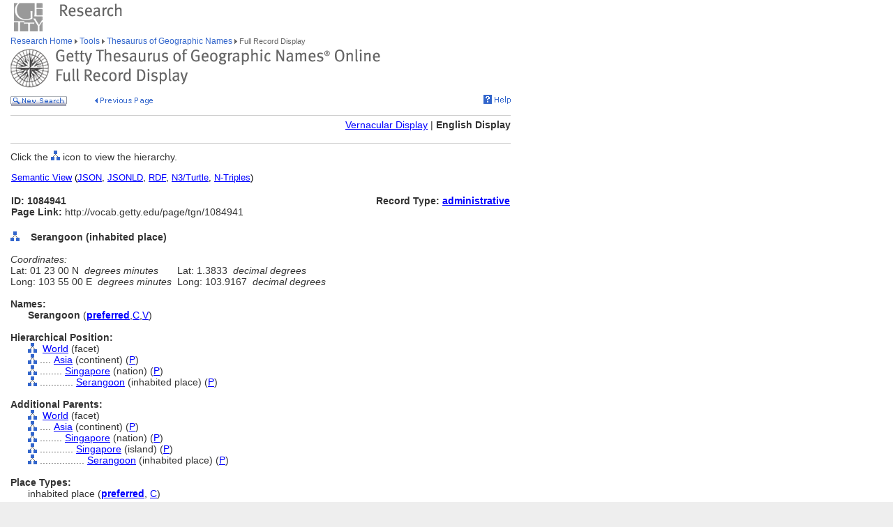

--- FILE ---
content_type: text/html;charset=utf-8
request_url: https://www.getty.edu/vow/TGNFullDisplay?find=burma&place=&nation=&english=Y&subjectid=1084941
body_size: 22289
content:



<HTML>
<HEAD>


<TITLE>TGN Full Record Display, English (Getty Research)</TITLE>

<meta http-equiv="content-type" content="text/html; charset=utf-8">

<!-- Google Tag Manager -->
<script>(function(w,d,s,l,i){w[l]=w[l]||[];w[l].push({'gtm.start':
new Date().getTime(),event:'gtm.js'});var f=d.getElementsByTagName(s)[0],
j=d.createElement(s),dl=l!='dataLayer'?'&l='+l:'';j.async=true;j.src=
'https://www.googletagmanager.com/gtm.js?id='+i+dl;f.parentNode.insertBefore(j,f);
})(window,document,'script','dataLayer','GTM-NRDC63K');</script>
<!-- End Google Tag Manager -->

<SCRIPT language=JavaScript>
<!--
        rollImage = new Array();
        rollImage[0] = new Image(9,7);
        rollImage[0].src= "/global/images/resrch_blank.gif";
        rollImage[1] = new Image(9,7);
        rollImage[1].src = "/global/images/resrch_arrow.gif";
        rollImage[2] = new Image(9,7);
        rollImage[2].src = "/global/images/resrch_arrow_up.gif";
        rollImage[3] = new Image(9,50);
        rollImage[3].src = "/global/images/resrch_arrow_top.gif";
        rollImage[4] = new Image(9,50);
        rollImage[4].src = "/global/images/resrch_blank_top.gif";

function code_lookup(anchor,flag)
{
    win = window.open('..//research/tools/vocabularies/tgn/TGNCodeLookup.html' +
                      '?flag=' + escape(flag) + '#' + anchor,'',
                      'innerwidth=600,width=600,innerheight=280,height=280,' +
                      'scrollbars=1,toolbar=0,' +
                      'location=0,directories=0,status=0,menubar=0,resizable=1');
    win.focus();
}

function tooltip(text)
{
    window.status = unescape(text);
    return true;
}

function help_popup(){
    win = window.open("//research/tools/vocabularies/tgn/help.html","help_popup",
                      "innerwidth=740,width=740,innerheight=500,height=500," +
                      "scrollbars=1,toolbar=0,location=0,directories=0," +
                      "status=0,menubar=1,resizable=1");
    win.focus();
}

function general_popup(URL,features) { // MCB may2008
    win = window.open(URL,"gen_popup",features);
    win.focus();
}

function image_popup(imgsrc,tombstone,features) { // MCB jan2010
	   var imgtaghtml =  "<img src='vow/" + imgsrc + "' border=0>"
	   tombstone = "<p>"+tombstone+"</p>";
	   win = window.open( "", "img_popup", features); 
	   win.document.write("<html><body>");
	   win.document.write(imgtaghtml);
	   win.document.write(tombstone);
       win.document.write("</body></html>");
/*
       var iWidth = (NS)?window.innerWidth:document.body.clientWidth;  // declase NS global var if not already available
       var iHeight = (NS)?window.innerHeight:document.body.clientHeight; 
       var iWidth = document.images[0].width - iWidth; 
       var iHeight = document.images[0].height - iHeight; 
       win.resizeBy(iWidth, iHeight); 
 */
       win.focus(); 
}; 
// -->
</SCRIPT>
<SCRIPT src="/global/jscript/global.js"></SCRIPT>
<style>a {text-decoration-line:underline; text-decoration-color:blue; color:blue} a:visited {color:purple}</style>
</HEAD>

<BODY BGCOLOR="#FFFFFF" MARGINHEIGHT="0" MARGINWIDTH="0" TOPMARGIN="0" LEFTMARGIN="0" LINK="#3366CC" ALINK="#663399" VLINK="#663399">

<!-- Google Tag Manager (noscript) -->
<noscript><iframe src=https://www.googletagmanager.com/ns.html?id=GTM-NRDC63K
height="0" width="0" style="display:none;visibility:hidden"></iframe></noscript>
<!-- End Google Tag Manager (noscript) -->

<div style="width:100%; background-color:white"><TABLE CELLSPACING="0" CELLPADDING="0" BORDER="0" WIDTH="758">
<tr><td><IMG SRC="/global/images/ghost.gif" ALT="" WIDTH="12" HEIGHT="1" BORDER="0"></td><td valign="top"><A HREF="/"><IMG SRC="/global/images/global_logo_new.gif" ALT="The Getty" WIDTH="50" HEIGHT="50" BORDER="0"></A><IMG SRC="/global/images/ghost.gif" ALT="" WIDTH="20" HEIGHT="50" BORDER="0"><IMG SRC="/global/images/global_header_research.gif" ALT="Research Institute" WIDTH="96" HEIGHT="20" BORDER="0" vspace="5" align="top"></td>
</TR>
<tr>
<TD><IMG SRC="/global/images/ghost.gif" ALT="" WIDTH="1" HEIGHT="1" BORDER="0"></td>
<td valign="top">
<!-- PRINT TABLE -->
<TABLE CELLSPACING="1" CELLPADDING="0" BORDER="0" WIDTH=100%>
<TR>
    <TD><IMG SRC="/global/images/ghost.gif" ALT="" WIDTH="20" HEIGHT="1" BORDER="0"></TD>
    <TD><IMG SRC="/global/images/ghost.gif" ALT="" WIDTH="25" HEIGHT="1" BORDER="0"></TD>
    <TD><IMG SRC="/global/images/ghost.gif" ALT="" WIDTH="50" HEIGHT="1" BORDER="0"></TD>
    <TD><IMG SRC="/global/images/ghost.gif" ALT="" WIDTH="275" HEIGHT="1" BORDER="0"></TD>
    <TD><IMG SRC="/global/images/ghost.gif" ALT="" WIDTH="200" HEIGHT="1" BORDER="0"></TD>
    <td><IMG SRC="/global/images/ghost.gif" ALT="" WIDTH="20" HEIGHT="1" BORDER="0"></td>
</TR>

<!-- start breadcrumbs -->
<TR>
	<TD VALIGN="top" colspan="5"><A HREF="/research/" CLASS="nav">Research Home </A>
	<img src="/global/images/global_arrow.gif" width="4" height="7" border="0" alt=""><A HREF="/research/tools/" CLASS="nav"> Tools </A><img src="/global/images/global_arrow.gif" width="4" height="7" border="0" alt=""><A HREF="/research/tools/vocabularies/tgn/" CLASS="nav"> Thesaurus of Geographic Names </A><img src="/global/images/global_arrow.gif" width="4" height="7" border="0" alt=""><SPAN CLASS="nav_on"> Full Record Display <br></SPAN>
	</TD>
	<TD><IMG SRC="/global/images/ghost.gif" ALT="" WIDTH="1" HEIGHT="1" BORDER="0"></TD>
</TR>
<!-- end breadcrumbs -->
<tr>
	<td colspan="5"><IMG SRC="/global/images/ghost.gif" ALT="" WIDTH="1" HEIGHT="3" BORDER="0"></td>
	<TD><IMG SRC="/global/images/ghost.gif" ALT="" WIDTH="1" HEIGHT="1" BORDER="0"></TD>
</tr>
<TR>
	<TD VALIGN="top" colspan="5"><img src="/research/tools/vocabularies/images/header_tgn_record_display.gif" alt="Thesaurus of Geographic Names Full Record Display" width="530" height="56" border="0"></TD>
	<TD><IMG SRC="/global/images/ghost.gif" ALT="" WIDTH="1" HEIGHT="1" BORDER="0"></TD>
</TR>
<tr>
	<td colspan="5"><IMG SRC="/global/images/ghost.gif" ALT="" WIDTH="1" HEIGHT="10" BORDER="0"></td>
	<TD><IMG SRC="/global/images/ghost.gif" ALT="" WIDTH="1" HEIGHT="1" BORDER="0"></TD>
</tr>
<tr>
	<td valign="top" colspan="4"><A href="/research/tools/vocabularies/tgn/?find=burma&place=&nation=&english=Y"><img src="/global/images/global_new_search.gif" alt="New Search" width="81" height="14" border="0"></A>
        <IMG SRC="/global/images/ghost.gif" WIDTH=30 HEIGHT=1>
        <A HREF="javascript:history.back()"><IMG SRC="/research/tools/vocabularies/images/previous_page.gif" WIDTH=90 HEIGHT=14 BORDER=0 ALT="Previous Page"></A></td>
	<td valign="top" align="right"><A HREF="javascript:help_popup()"><img src="/global/images/global_help.gif" alt="Help" width="39" height="13" border="0"></A></td>
</tr>

<tr>
	<td colspan="5"><IMG SRC="/global/images/ghost.gif" ALT="" WIDTH="1" HEIGHT="10" BORDER="0"></td>
	<TD><IMG SRC="/global/images/ghost.gif" ALT="" WIDTH="1" HEIGHT="1" BORDER="0"></TD>
</tr>
<tr>
	<td colspan="5" bgcolor="#cccccc"><IMG SRC="/global/images/ghost.gif" ALT="" WIDTH="1" HEIGHT="1" BORDER="0"></td>
	<TD><IMG SRC="/global/images/ghost.gif" ALT="" WIDTH="1" HEIGHT="1" BORDER="0"></TD>
</tr>
<tr>
	<td colspan="5"><IMG SRC="/global/images/ghost.gif" ALT="" WIDTH="1" HEIGHT="5" BORDER="0"></td>
	<TD><IMG SRC="/global/images/ghost.gif" ALT="" WIDTH="1" HEIGHT="1" BORDER="0"></TD>
</tr>

<TR>

	<TD COLSPAN=5 ALIGN=RIGHT NOWRAP><P><A HREF='vow/TGNFullDisplay?find=burma&place=&nation=&subjectid=1084941&english=N'>Vernacular Display</A> | <B>English Display</B></P></TD>

</TR>
<tr>
	<td colspan="5"><IMG SRC="/global/images/ghost.gif" ALT="" WIDTH="1" HEIGHT="5" BORDER="0"></td>
	<TD><IMG SRC="/global/images/ghost.gif" ALT="" WIDTH="1" HEIGHT="1" BORDER="0"></TD>
</tr>
<tr>
	<td colspan="5" bgcolor="#cccccc"><IMG SRC="/global/images/ghost.gif" ALT="" WIDTH="1" HEIGHT="1" BORDER="0"></td>
	<TD><IMG SRC="/global/images/ghost.gif" ALT="" WIDTH="1" HEIGHT="1" BORDER="0"></TD>
</tr>
<tr>
	<td colspan="5"><IMG SRC="/global/images/ghost.gif" ALT="" WIDTH="1" HEIGHT="10" BORDER="0"></td>
	<TD><IMG SRC="/global/images/ghost.gif" ALT="" WIDTH="1" HEIGHT="1" BORDER="0"></TD>
</tr>
<TR>
        <TD COLSPAN=5><P>Click the <IMG SRC='/global/images/global_hierarchy.gif' WIDTH=13 HEIGHT=14> icon to view the hierarchy.</P></TD>
</TR>

<tr><td colspan="5"><table width="100%"><tr><td colspan="3" style="vertical-align:bottom;font-family:arial;font-size:13" align="left"><A HREF="https://vocab.getty.edu/tgn/1084941"><u>Semantic View</u></A>&nbsp;(<A HREF="https://vocab.getty.edu/tgn/1084941.json"><u>JSON</u></A>,&nbsp;<A HREF="https://vocab.getty.edu/tgn/1084941.jsonld"><u>JSONLD</u></A>,&nbsp;<A HREF="https://vocab.getty.edu/tgn/1084941.rdf"><u>RDF</u></A>,&nbsp;<A HREF="https://vocab.getty.edu/tgn/1084941.ttl"><u>N3/Turtle</u></A>,&nbsp;<A HREF="https://vocab.getty.edu/tgn/1084941.nt"><u>N-Triples</u></A>)</td></tr><TR>
<tr><TD COLSPAN=3 NOWRAP><SPAN CLASS=page><BR><B>ID: 1084941</B><BR><B>Page Link:</B> http://vocab.getty.edu/page/tgn/1084941</SPAN><BR>&nbsp;</TD>
<TD COLSPAN=2 ALIGN=RIGHT VALIGN=TOP><SPAN CLASS=page><BR><B>Record Type: <A HREF="javascript:code_lookup('record_type','RTA')">administrative</A></B></SPAN></TD>
</TR></table></td></tr>
<TR>
<TD VALIGN=TOP><A HREF="TGNHierarchy?find=burma&place=&nation=&english=Y&subjectid=1084941"><IMG SRC="/global/images/global_hierarchy.gif" WIDTH=13 HEIGHT=14 BORDER=0 ALT="Hierarchy of Serangoon (inhabited place)"></A><B></TD>
<TD COLSPAN=4 VALIGN=BOTTOM><SPAN CLASS=page>&nbsp;<B>Serangoon (inhabited place) </B></SPAN></TD></TR>
<TR><TD COLSPAN=5><TABLE CELLSPACING=1 CELLPADDING=0 BORDER=0>
<TR>
<TD COLSPAN=5 VALIGN=TOP NOWRAP><SPAN CLASS=page><BR><I>Coordinates:</I></SPAN></TD></TR>
<TR>
<TD COLSPAN=3 VALIGN=TOP NOWRAP><SPAN CLASS=page>Lat:  01  23  00  N&nbsp;&nbsp;<I>degrees minutes</I></SPAN></TD>
<TD COLSPAN=2 VALIGN=TOP NOWRAP><SPAN CLASS=page>&nbsp;&nbsp;Lat:   1.3833&nbsp;&nbsp;<I>decimal degrees</I></SPAN></TD></TR>
<TR>
<TD COLSPAN=3 VALIGN=TOP NOWRAP><SPAN CLASS=page>Long:  103  55  00  E&nbsp;&nbsp;<I>degrees minutes</I></SPAN></TD>
<TD COLSPAN=2 VALIGN=TOP NOWRAP><SPAN CLASS=page>&nbsp;&nbsp;Long:  103.9167&nbsp;&nbsp;<I>decimal degrees</I></SPAN></TD></TR>
</TD></TR></TABLE>
<TR>
<TD COLSPAN=5><SPAN CLASS=page><BR><B>Names:</B></SPAN></TD></TR>
<TR><TD></TD><TD COLSPAN=4><TABLE CELLSPACING=1 CELLPADDING=0 BORDER=0>
<TR VALIGN=top><TD VALIGN=TOP><SPAN CLASS=page><NOBR><B>Serangoon</B> (<A HREF="javascript:code_lookup('preferred','')" onMouseOver="return tooltip('Preferred Name')" onMouseOut="return tooltip('')"><B>preferred</B></A>,<A HREF="javascript:code_lookup('historical','HC')" onMouseOver="return tooltip('Historical flag: Current')" onMouseOut="return tooltip('')">C</A>,<A HREF="javascript:code_lookup('vernacular','VV')" onMouseOver="return tooltip('Vernacular flag: Vernacular')" onMouseOut="return tooltip('')">V</A>)</NOBR>
</SPAN></TD></TR>
</TABLE></TD></TR>
<TR>
<TD COLSPAN=5><SPAN CLASS=page><BR><B>Hierarchical Position:</B></SPAN></TD></TR>
<TR><TD></TD>
<TD COLSPAN=4>
<TABLE CELLSPACING=1 CELLPADDING=0 BORDER=0>
<TR><TD VALIGN=top><A HREF="TGNHierarchy?find=burma&place=&nation=&english=Y&subjectid=7029392"><IMG SRC='/global/images/global_hierarchy.gif' WIDTH=13 HEIGHT=14 BORDER=0 ALT="Hierarchy of World (facet)"></A></TD>
<TD VALIGN=top NOWRAP><SPAN CLASS=page>&nbsp;&nbsp;</TD>
<TD VALIGN=TOP><SPAN CLASS=page><A HREF="TGNFullDisplay?find=burma&place=&nation=&english=Y&subjectid=7029392">World</A> (facet) </SPAN></TD></TR></TABLE>
<TABLE CELLSPACING=1 CELLPADDING=0 BORDER=0>
<TR><TD VALIGN=top><A HREF="TGNHierarchy?find=burma&place=&nation=&english=Y&subjectid=1000004"><IMG SRC='/global/images/global_hierarchy.gif' WIDTH=13 HEIGHT=14 BORDER=0 ALT="Hierarchy of Asia (continent)"></A></TD>
<TD VALIGN=top NOWRAP><SPAN CLASS=page>&nbsp;....&nbsp;</TD>
<TD VALIGN=TOP><SPAN CLASS=page><A HREF="TGNFullDisplay?find=burma&place=&nation=&english=Y&subjectid=1000004">Asia</A> (continent) (<A HREF="javascript:code_lookup('rel_type','RP')" onMouseOver="return tooltip('Hierarchy Relationship Type: Whole/Part-BTP')" onMouseOut="return tooltip('')">P</A>) </SPAN></TD></TR></TABLE>
<TABLE CELLSPACING=1 CELLPADDING=0 BORDER=0>
<TR><TD VALIGN=top><A HREF="TGNHierarchy?find=burma&place=&nation=&english=Y&subjectid=7000381"><IMG SRC='/global/images/global_hierarchy.gif' WIDTH=13 HEIGHT=14 BORDER=0 ALT="Hierarchy of Singapore (nation)"></A></TD>
<TD VALIGN=top NOWRAP><SPAN CLASS=page>&nbsp;........&nbsp;</TD>
<TD VALIGN=TOP><SPAN CLASS=page><A HREF="TGNFullDisplay?find=burma&place=&nation=&english=Y&subjectid=7000381">Singapore</A> (nation) (<A HREF="javascript:code_lookup('rel_type','RP')" onMouseOver="return tooltip('Hierarchy Relationship Type: Whole/Part-BTP')" onMouseOut="return tooltip('')">P</A>) </SPAN></TD></TR></TABLE>
<TABLE CELLSPACING=1 CELLPADDING=0 BORDER=0>
<TR><TD VALIGN=top><A HREF="TGNHierarchy?find=burma&place=&nation=&english=Y&subjectid=1084941"><IMG SRC='/global/images/global_hierarchy.gif' WIDTH=13 HEIGHT=14 BORDER=0 ALT="Hierarchy of Serangoon (inhabited place)"></A></TD>
<TD VALIGN=top NOWRAP><SPAN CLASS=page>&nbsp;............&nbsp;</TD>
<TD VALIGN=TOP><SPAN CLASS=page><A HREF="TGNFullDisplay?find=burma&place=&nation=&english=Y&subjectid=1084941">Serangoon</A> (inhabited place) (<A HREF="javascript:code_lookup('rel_type','RP')" onMouseOver="return tooltip('Hierarchy Relationship Type: Whole/Part-BTP')" onMouseOut="return tooltip('')">P</A>) </SPAN></TD></TR></TABLE>
</TD></TR>
<TR>
<TD COLSPAN=4><SPAN CLASS=page><BR><B>Additional Parents:</B></SPAN></TD></TR>
<TR><TD></TD>
<TD COLSPAN=4>
<TABLE CELLSPACING=1 CELLPADDING=0 BORDER=0>
<TR><TD VALIGN=top><A HREF="TGNHierarchy?find=burma&place=&nation=&english=Y&subjectid=7029392"><IMG SRC='/global/images/global_hierarchy.gif' WIDTH=13 HEIGHT=14 BORDER=0 ALT="Hierarchy of World (facet)"></A></TD>
<TD VALIGN=top NOWRAP><SPAN CLASS=page>&nbsp;&nbsp;</TD>
<TD VALIGN=TOP><SPAN CLASS=page><A HREF="TGNFullDisplay?find=burma&place=&nation=&english=Y&subjectid=7029392">World</A> (facet) </SPAN></TD></TR></TABLE>
<TABLE CELLSPACING=1 CELLPADDING=0 BORDER=0>
<TR><TD VALIGN=top><A HREF="TGNHierarchy?find=burma&place=&nation=&english=Y&subjectid=1000004"><IMG SRC='/global/images/global_hierarchy.gif' WIDTH=13 HEIGHT=14 BORDER=0 ALT="Hierarchy of Asia (continent)"></A></TD>
<TD VALIGN=top NOWRAP><SPAN CLASS=page>&nbsp;....&nbsp;</TD>
<TD VALIGN=TOP><SPAN CLASS=page><A HREF="TGNFullDisplay?find=burma&place=&nation=&english=Y&subjectid=1000004">Asia</A> (continent) (<A HREF="javascript:code_lookup('rel_type','RP')" onMouseOver="return tooltip('Hierarchy Relationship Type: Whole/Part-BTP')" onMouseOut="return tooltip('')">P</A>) </SPAN></TD></TR></TABLE>
<TABLE CELLSPACING=1 CELLPADDING=0 BORDER=0>
<TR><TD VALIGN=top><A HREF="TGNHierarchy?find=burma&place=&nation=&english=Y&subjectid=7000381"><IMG SRC='/global/images/global_hierarchy.gif' WIDTH=13 HEIGHT=14 BORDER=0 ALT="Hierarchy of Singapore (nation)"></A></TD>
<TD VALIGN=top NOWRAP><SPAN CLASS=page>&nbsp;........&nbsp;</TD>
<TD VALIGN=TOP><SPAN CLASS=page><A HREF="TGNFullDisplay?find=burma&place=&nation=&english=Y&subjectid=7000381">Singapore</A> (nation) (<A HREF="javascript:code_lookup('rel_type','RP')" onMouseOver="return tooltip('Hierarchy Relationship Type: Whole/Part-BTP')" onMouseOut="return tooltip('')">P</A>) </SPAN></TD></TR></TABLE>
<TABLE CELLSPACING=1 CELLPADDING=0 BORDER=0>
<TR><TD VALIGN=top><A HREF="TGNHierarchy?find=burma&place=&nation=&english=Y&subjectid=1000138"><IMG SRC='/global/images/global_hierarchy.gif' WIDTH=13 HEIGHT=14 BORDER=0 ALT="Hierarchy of Singapore (island)"></A></TD>
<TD VALIGN=top NOWRAP><SPAN CLASS=page>&nbsp;............&nbsp;</TD>
<TD VALIGN=TOP><SPAN CLASS=page><A HREF="TGNFullDisplay?find=burma&place=&nation=&english=Y&subjectid=1000138">Singapore</A> (island) (<A HREF="javascript:code_lookup('rel_type','RP')" onMouseOver="return tooltip('Hierarchy Relationship Type: Whole/Part-BTP')" onMouseOut="return tooltip('')">P</A>) </SPAN></TD></TR></TABLE>
<TABLE CELLSPACING=1 CELLPADDING=0 BORDER=0>
<TR><TD VALIGN=top><A HREF="TGNHierarchy?find=burma&place=&nation=&english=Y&subjectid=1084941"><IMG SRC='/global/images/global_hierarchy.gif' WIDTH=13 HEIGHT=14 BORDER=0 ALT="Hierarchy of Serangoon (inhabited place)"></A></TD>
<TD VALIGN=top NOWRAP><SPAN CLASS=page>&nbsp;................&nbsp;</TD>
<TD VALIGN=TOP><SPAN CLASS=page><A HREF="TGNFullDisplay?find=burma&place=&nation=&english=Y&subjectid=1084941">Serangoon</A> (inhabited place) (<A HREF="javascript:code_lookup('rel_type','RP')" onMouseOver="return tooltip('Hierarchy Relationship Type: Whole/Part-BTP')" onMouseOut="return tooltip('')">P</A>) </SPAN></TD></TR></TABLE>
</TD></TR>
<TR>
<TD COLSPAN=5><SPAN CLASS=page><BR><B>Place Types:</B></SPAN></TD></TR>
<TR><TD></TD><TD COLSPAN=4>
<TABLE CELLSPACING=1 CELLPADDING=0 BORDER=0>
<TR>
<TD NOWRAP VALIGN=TOP><SPAN CLASS=page>inhabited place (<A HREF="javascript:code_lookup('place_preferred','')" onMouseOver="return tooltip('Preferred Place Type')" onMouseOut="return tooltip('')"><B>preferred</B></A>, <A HREF="javascript:code_lookup('place_historical','PHC')" onMouseOver="return tooltip('Place Type Historical Flag: Current')" onMouseOut="return tooltip('')">C</A>)</SPAN></TD>
<TD VALIGN=TOP ALIGN=RIGHT><SPAN CLASS=page>
</SPAN></TD></TR>
</TABLE>
<TR>
<TD COLSPAN=5><SPAN CLASS=page><BR><B>Sources and Contributors:</B></SPAN></TD></TR>
<TR>
<TD></TD>
<TD COLSPAN=4><SPAN CLASS=page><TABLE CELLSPACING=1 CELLPADDING=0 BORDER=0>
<TR>
<TD VALIGN=TOP NOWRAP><SPAN CLASS=page>Serangoon..........&nbsp;</SPAN></TD>
<TD VALIGN=TOP><SPAN CLASS=page>[<A HREF="TGNContributor?find=burma&place=&nation=&english=Y&contribid=10000000" onMouseOver='return tooltip("Contributor: Getty Vocabulary Program-Preferred")' onMouseOut="return tooltip('')">VP Preferred</A>]</SPAN></TD>
<TR><TD VALIGN=TOP ALIGN=RIGHT><SPAN CLASS=page>....................&nbsp;</SPAN></TD>
<TD VALIGN=TOP><SPAN CLASS=page><A HREF='TGNSource?find=burma&place=&nation=&english=Y&sourceid=9006037'>Times Atlas of the World (1992)</A> 180</SPAN></TD>
</TR>
</TABLE><TABLE CELLSPACING=1 CELLPADDING=0 BORDER=0>
<TR>
<TD NOWRAP VALIGN=TOP><SPAN CLASS=page><B>Subject:</B> .....&nbsp;</SPAN></TD>
<TD><SPAN CLASS=page>[<A HREF='TGNContributor?find=burma&place=&nation=&english=Y&contribid=10000000' onMouseOver='return tooltip("Contributor: Getty Vocabulary Program")' onMouseOut="return tooltip('')">VP</A>]</SPAN></TD></TR>
<TR><TD ALIGN=RIGHT VALIGN=TOP><SPAN CLASS=page>..................&nbsp;</SPAN></TD>
<TD><SPAN CLASS=page><A HREF='TGNSource?find=burma&place=&nation=&english=Y&sourceid=9006037'>Times Atlas of the World (1992)</A> 180</SPAN></TD></TR>
</TABLE>
</SPAN></TD></TR>
<TR><TD><P>&nbsp;</P></TD></TR>


<tr>
	<td colspan="5" bgcolor="#cccccc"><IMG SRC="/global/images/ghost.gif" ALT="" WIDTH="1" HEIGHT="1" BORDER="0"></td>
	<TD><IMG SRC="/global/images/ghost.gif" ALT="" WIDTH="1" HEIGHT="1" BORDER="0"></TD>
</tr>
<tr>
	<td colspan="5"><IMG SRC="/global/images/ghost.gif" ALT="" WIDTH="1" HEIGHT="10" BORDER="0"></td>
	<TD><IMG SRC="/global/images/ghost.gif" ALT="" WIDTH="1" HEIGHT="1" BORDER="0"></TD>
</tr>
<tr>
	<td valign="top" colspan="4"><A href="/research/tools/vocabularies/tgn/?find=burma&place=&nation=&english=Y"><img src="/global/images/global_new_search.gif" alt="New Search" width="81" height="14" border="0"></A></td>
</tr>
</TABLE>
<!-- END PRINT -->
<TABLE>
<TR>
			   <TD VALIGN="top" colspan="3"><IMG SRC="/global/images/ghost.gif" WIDTH="1" HEIGHT="24" BORDER="0" ALT=""><BR>
				<SCRIPT LANGUAGE"JavaScript">
document.write('<A href="' + document.location.href + '#top">');
                                </SCRIPT>
                                <IMG SRC="/global/images/global_back_to_top.gif" ALT="Back to Top" WIDTH="76" HEIGHT="11" BORDER="0"></A></TD>
				<TD><IMG SRC="/global/images/ghost.gif" WIDTH="1" HEIGHT="35" BORDER="0" ALT=""></TD>
				<td><IMG SRC="/global/images/ghost.gif" ALT="" WIDTH="1" HEIGHT="1" BORDER="0"></td>
				<TD><IMG SRC="/global/images/ghost.gif" ALT="" WIDTH="1" HEIGHT="1" BORDER="0"></TD>
			</TR>
			<TR>
			   <TD colspan="5"><IMG SRC="/global/images/ghost.gif" WIDTH="1" HEIGHT="50" BORDER="0" ALT=""><br>
<!-- start print page area -->
							<A HREF="/pf/PF"><IMG SRC="/global/images/global_print.gif" ALT="Printer Friendly Version" WIDTH="145" HEIGHT="11" BORDER="0"></A><br>
							<IMG SRC="/global/images/ghost.gif" WIDTH="1" HEIGHT="20" BORDER="0" ALT=""><BR>

				</TD>
				<TD><IMG SRC="/global/images/ghost.gif" ALT="" WIDTH="1" HEIGHT="1" BORDER="0"></TD>
			</TR>
			<TR>
				<TD VALIGN="top" colspan="5">
<!-- start getty identifier -->
							<TABLE CELLPADDING="0" ALIGN="left" CELLSPACING="0" BORDER="0" WIDTH="294">
							<TR>
								<TD ROWSPAN="2" VALIGN="top" WIDTH="38"><IMG SRC="/global/images/home_footer_logo.gif" WIDTH="32" HEIGHT="33" BORDER="0" ALT="The J. Paul Getty Trust" HSPACE="0"></TD>
								<TD VALIGN="bottom" WIDTH="256"><IMG SRC="/global/images/ghost.gif" WIDTH="256" HEIGHT="14" BORDER="0" ALT=""><BR><SPAN CLASS="nav_on">The J. Paul Getty Trust</SPAN><BR>
								<IMG SRC="/global/images/ghost.gif" WIDTH="20" HEIGHT="2" BORDER="0" ALT=""></TD>
							</TR>
							<TR>
								<TD VALIGN="top"><IMG SRC="/global/images/ghost.gif" WIDTH="20" HEIGHT="12" BORDER="0" ALT=""><BR>
								<DIV CLASS="nav"><A HREF="/legal/copyright.html">&#169; 2004 J. Paul Getty Trust<BR>
										Terms of Use</A>&nbsp;/&nbsp;<A HREF="/legal/privacy.html">Privacy Policy</A>&nbsp;/&nbsp;<A HREF="/about/contact_us.html">Contact Us</A></DIV><P>&nbsp;</P>
										</TD>
							</TR>
							</TABLE>
<!-- end getty identifier -->
				</TD>
				<TD><IMG SRC="/global/images/ghost.gif" ALT="" WIDTH="1" HEIGHT="1" BORDER="0"></TD>
			</TR>

</TABLE>

</td></tr></table></div>
<!-- MPS Google Analytics, start -->
<script type="text/javascript">
	var gaJsHost = (("https:" == document.location.protocol) ? "https://ssl." : "http://www.");
	document.write(unescape("%3Cscript src='" + gaJsHost + "google-analytics.com/ga.js' type='text/javascript'%3E%3C/script%3E"));
</script>

<script type="text/javascript">
	try {
		var pageTracker = _gat._getTracker("UA-8087223-1");
		pageTracker._trackPageview();
	} catch(err) {}
</script>
<!-- MPS Google Analytics, end -->
</BODY>
</HTML>

